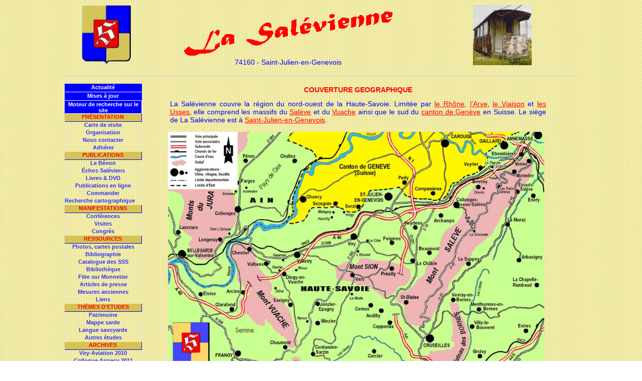

--- FILE ---
content_type: text/html
request_url: https://la-salevienne.org/couverture.php
body_size: 1772
content:
<!DOCTYPE html PUBLIC "-//W3C//DTD XHTML 1.0 Strict//EN" "http://www.w3.org/TR/xhtml1/DTD/xhtml1-strict.dtd">
<html xmlns="http://www.w3.org/1999/xhtml" xml:lang="fr" lang="fr">
<head>
<title>La Salévienne : COUVERTURE GEOGRAPHIQUE</title>
<meta http-equiv="Content-Type" content="text/html; charset=iso-8859-1" />
<link rel="stylesheet" href="./css/style0.css" type="text/css" title="default" />
<script type="text/javascript" src="scripts/couverture.js"></script>
<script type="text/javascript" src="scripts/fonctions.js"></script>
</head>

<body onLoad="initimage()">

<div id="conteneur">

	  <div id="header">
		<div class="vcard"><div style="float: left; width: 15%; margin: auto; height: 133px;"><a href="ecusson.php" title="Tout savoir sur l'écusson de La Salévienne" ><img style="height: 120px;border: none;" class="logo" alt="logo" src="images/La_Salevienne-logo.gif" /></a></div><div style="float: left; width: 57%; margin: auto; height: 133px;"><img class="photo" alt="enseigne" src="images/La_Salevienne-enseigne.gif" /><div style="display:none"><a class="url fn org" href="http://la-salevienne.org">La Salévienne</a></div><div class="adr"><div id="E2" style="display:none" class="street-address">4, ancienne route d'Annecy</div><div id="E3" style="display:none"><span class="postal-code">74160</span> - <span class="locality">Saint-Julien-en-Genevois</span></div></div><div style="display:none"><a class="url" href="http://la-salevienne.org">La Salévienne</a></div><div id="E1" style="display:block" class="note">Société savante d'histoire du Genevois savoyard</div><div id="E4" style="display:none" class="tel">Téléphone : <span style="display:none" class="type">work</span><span class="value">04 85 46 29 10</span></div><div style="display:none">Mail : <a class="email" href="mailto:la-salevienne@wanadoo.fr"title="mailto:la-salevienne@wanadoo.fr">la-salevienne@wanadoo.fr</a></div></div><div id="miniCarte" style="float: left; width: 28%; margin: auto; height: 133px;"><a href="CPA-max.php?Indcart=1540" title="Voir nos cartes postales anciennes commentées" ><img style="border: none" alt="illustration" src="CPA/GL808.jpg" height="90%" /></a></div><div style="display:none" class="geo"><abbr class="latitude" title="46.139166">46:08.21N</abbr> 
		<abbr class="longitude" title="6.078610">6:04.43E</abbr></div></div><script type="text/javascript">function entete(i) {if (i<4) {cache("E"+i); i++; montre("E"+i); j=i; setTimeout("entete(j)",2000);}else {cache("E"+i); i=1; montre("E"+i); j=i; setTimeout("entete(j)",2000);} }entete("1");</script>          </div>

	  <div id="gauche">
		<script type="text/javascript" src="scripts/gauche.js"></script>
	  </div>
	  
	  <div id="centre">
	  <h2>COUVERTURE GEOGRAPHIQUE</h2>
		<div style="margin-left: auto; margin-right: auto; width:99%;">
		La Salévienne couvre la région du nord-ouest de la Haute-Savoie. 
		Limitée par <a class="couv"  href="#" 
 		onMouseOver="changimage(1); return true" 
 		onMouseOut="changimage(0)">le Rhône</a>, <a class="couv" href="#"
 		onMouseOver="changimage(2); return true" 
 		onMouseOut="changimage(0)">l'Arve</a>, <a class="couv" href="#"
 		onMouseOver="changimage(3); return true" 
 		onMouseOut="changimage(0)">le Viaison</a> et <a class="couv"  href="#"
 		onMouseOver="changimage(4); return true" 
 		onMouseOut="changimage(0)">les Usses</a>,  
		elle comprend les massifs du <a class="couv"  href="#" 
 		onMouseOver="changimage(5); return true" 
 		onMouseOut="changimage(0)">Salève</a> et du <a class="couv"  href="#"
 		onMouseOver="changimage(6); return true" 
 		onMouseOut="changimage(0)">Vuache</a>  
		ainsi que le sud du <a class="couv"  href="#"
 		onMouseOver="changimage(7); return true" 
 		onMouseOut="changimage(0)">canton de Genève</a> en Suisse.
		Le siège de La Salévienne est à <a class="couv"  href="#"
 		onMouseOver="changimage(8); return true" 
 		onMouseOut="changimage(0)">Saint-Julien-en-Genevois</a>.
  	  	</div><br />

	  <a href="javascript:window.history.go(-1)" title="Retour à l'accueil"><img NAME="image" src="images/cartes/salevienne.jpg" width="99%"></a>
	  
	  </div>
	<br style="clear: both;"/><br/>
<div id="pied"><div style="float: left; width: 28%;"><p><font size="1">Copyright © 1998-2026 La Salévienne</font><br /><font size="1"><a href="legal.php">Mentions légales</a></font></p></div><div style="float: left; width: 28%;"><center><img src="images/Logo-Sociétés-savantes.gif" alt="Logo Sociétés savantes.gif" width="75%" border="0"></center></div><div style="float: left; width: 16%;"><center><img src="images/Logo-74.jpg" alt="Logo Département Haute-Savoie" width="75%" border="0"></center></div><div style="float: left; width: 28%;"><p><font size="1">Webmasters :<br />Gérard Lepère et Lionel Saumon<br /></div><br style="clear: both;" /></div></div>
	  

</body>
</html>

--- FILE ---
content_type: text/javascript
request_url: https://la-salevienne.org/scripts/couverture.js
body_size: 244
content:
var images=new Array(9);
function initimage() {
for (var i=0 ; i <images.length; i++) 
 images[i]= new Image();
 images[0].src="images/cartes/salevienne.jpg"
 images[1].src="images/cartes/rhone.jpg"
 images[2].src="images/cartes/arve.jpg"
 images[3].src="images/cartes/viaison.jpg"
 images[4].src="images/cartes/usses.jpg"
 images[5].src="images/cartes/saleve.jpg"
 images[6].src="images/cartes/vuache.jpg"
 images[7].src="images/cartes/geneve.jpg"
 images[8].src="images/cartes/stjulien.jpg"

}
function changimage(n) {
document.image.src=images[n].src
}

--- FILE ---
content_type: text/javascript
request_url: https://la-salevienne.org/scripts/fonctions.js
body_size: 876
content:
function alpha(lettre) { document.recherche.motcle.value+=lettre.name.substring(0,1);}

function montre(id) {	  
if (document.getElementById) {		  document.getElementById(id).style.display="block";		} 
else if (document.all) {		  document.all[id].style.display="block";		} 
else if (document.layers) {		  document.layers[id].display="block";		} }  

function cache(id) {	  
if (document.getElementById) {		  document.getElementById(id).style.display="none";		} 
else if (document.all) {		  document.all[id].style.display="none";		} 
else if (document.layers) {		  document.layers[id].display="none";		} }

function sstitre(i) {
if (i=='1') {
if (document.getElementById) {		  document.getElementById('ss-titre').firstChild.nodeValue='Société savante d\'histoire du Genevois savoyard';		} 
else if (document.all) {		  document.all('ss-titre').firstChild.nodeValue='Société savante d\'histoire du Genevois savoyard';		} 
else if (document.layers) {		  document.layers('ss-titre').firstChild.nodeValue='Société savante d\'histoire du Genevois savoyard';		} 
setTimeout("sstitre('2')",2000);}
if (i=='2') {
if (document.getElementById) {		  document.getElementById('ss-titre').firstChild.nodeValue='4, ancienne route d\'Annecy - 74160 Saint-Julien-en-Genevois';		} 
else if (document.all) {		  document.all('ss-titre').firstChild.nodeValue='4, ancienne route d\'Annecy - 74160 Saint-Julien-en-Genevois';		} 
else if (document.layers) {		  document.layers('ss-titre').firstChild.nodeValue='4, ancienne route d\'Annecy - 74160 Saint-Julien-en-Genevois';		}
setTimeout("sstitre('3')",2000);}
if (i=='3') {
if (document.getElementById) {		  document.getElementById('ss-titre').firstChild.nodeValue='Téléphone : 04 50 52 25 59';		} 
else if (document.all) {		  document.all('ss-titre').firstChild.nodeValue='Téléphone : 04 50 52 25 59';		} 
else if (document.layers) {		  document.layers('ss-titre').firstChild.nodeValue='Téléphone : 04 50 52 25 59';		}
setTimeout("sstitre('1')",2000);} 
}

function montrediv(id) {
cachetout();
montre(id);
montre(id.substring(0,6));
}

function screenwidth(sw) {
if (document.getElementById) {		  document.getElementById('conteneur').style.width=sw;		} 
else if (document.all) {		  document.all['conteneur'].style.width=sw;		} 
else if (document.layers) {		  document.layers['conteneur'].width=sw;		} }  

function majformadh(frm) 
{ if (frm.elements['Devise'].value=='EUR') {frm.elements['cotise'].value='30,00';}
else  {frm.elements['cotise'].value='40,00';}
}

function clignotement() {
    if (document.getElementById("viry").style.color=="white") { document.getElementById("viry").style.display="none";
       document.getElementById("viry").style.color="blue";
	   document.getElementById("viry").style.backgroundColor="white"; document.getElementById("viry").style.display="block";}
    else { document.getElementById("viry").style.display="none";
       document.getElementById("viry").style.color="white";
	   document.getElementById("viry").style.backgroundColor="blue"; document.getElementById("viry").style.display="block";}
	   }
setInterval("clignotement()", 500);


sfHover = function() 
{ if (document.getElementById("nav"))
	{ var sfEls = document.getElementById("nav").getElementsByTagName("LI");
	  for (var i=0; i<sfEls.length; i++) {
		sfEls[i].onmouseover=function() {
			this.className+=" sfhover";
		}
		sfEls[i].onmouseout=function() {
			this.className=this.className.replace(new RegExp(" sfhover\\b"), "");
		}
	}  }

}

if (window.attachEvent) window.attachEvent("onload", sfHover);
